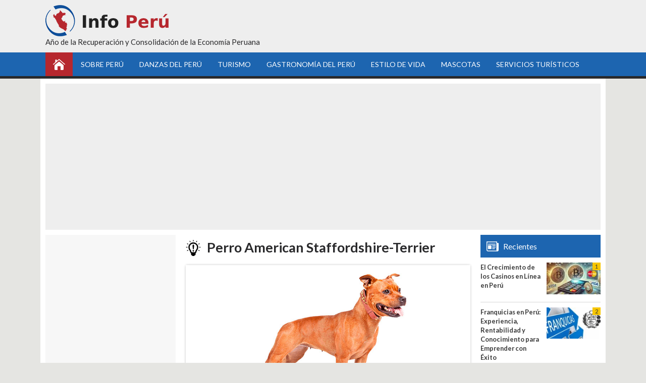

--- FILE ---
content_type: text/html; charset=UTF-8
request_url: https://www.iperu.org/perro-american-staffordshire-terrier
body_size: 13339
content:
<!DOCTYPE html><html lang="es-PE"><head><meta charset="utf-8"><meta name="viewport" content="width=device-width, initial-scale=1.0"><title>Perro American Staffordshire-Terrier - Turismo &amp; Viajes ▷ Info Perú</title><link data-optimized="1" rel="stylesheet" href="https://www.iperu.org/wp-content/litespeed/css/bfe92c699384e523c24cf41384e50fd4.css?ver=50fd4" type="text/css" media="screen" /><link rel="alternate" type="application/rss+xml" title="Info Perú RSS Feed" href="https://www.iperu.org/feed" /><meta name="description" content="Perro American Staffordshire-Terrier El American Staffordshire-Terrier (amstaff) es un perro que tiene fama de violento y agresivo, pero lejos de esta"/><meta name="robots" content="follow, index, max-snippet:-1, max-video-preview:-1, max-image-preview:large"/><link rel="canonical" href="https://www.iperu.org/perro-american-staffordshire-terrier" /><meta property="og:locale" content="es_ES" /><meta property="og:type" content="article" /><meta property="og:title" content="Perro American Staffordshire-Terrier - Turismo &amp; Viajes ▷ Info Perú" /><meta property="og:description" content="Perro American Staffordshire-Terrier El American Staffordshire-Terrier (amstaff) es un perro que tiene fama de violento y agresivo, pero lejos de esta" /><meta property="og:url" content="https://www.iperu.org/perro-american-staffordshire-terrier" /><meta property="og:site_name" content="Info Perú" /><meta property="article:section" content="Razas de perros" /><meta property="og:image" content="https://www.iperu.org/wp-content/uploads/2015/12/perro-american-staffordshire-terrier.jpg" /><meta property="og:image:secure_url" content="https://www.iperu.org/wp-content/uploads/2015/12/perro-american-staffordshire-terrier.jpg" /><meta property="og:image:width" content="770" /><meta property="og:image:height" content="390" /><meta property="og:image:alt" content="Perro American Staffordshire-Terrier" /><meta property="og:image:type" content="image/jpeg" /><meta property="article:published_time" content="2015-12-15T02:57:29-05:00" /><meta name="twitter:card" content="summary_large_image" /><meta name="twitter:title" content="Perro American Staffordshire-Terrier - Turismo &amp; Viajes ▷ Info Perú" /><meta name="twitter:description" content="Perro American Staffordshire-Terrier El American Staffordshire-Terrier (amstaff) es un perro que tiene fama de violento y agresivo, pero lejos de esta" /><meta name="twitter:image" content="https://www.iperu.org/wp-content/uploads/2015/12/perro-american-staffordshire-terrier.jpg" /><meta name="twitter:label1" content="Escrito por" /><meta name="twitter:data1" content="Portal iPerú" /><meta name="twitter:label2" content="Tiempo de lectura" /><meta name="twitter:data2" content="1 minuto" /> <script type="application/ld+json" class="rank-math-schema">{"@context":"https://schema.org","@graph":[{"@type":["TouristInformationCenter","Organization"],"@id":"https://www.iperu.org/#organization","name":"Info Per\u00fa","url":"https://www.iperu.org","logo":{"@type":"ImageObject","@id":"https://www.iperu.org/#logo","url":"https://www.iperu.org/wp-content/uploads/2024/08/informacion-peru.jpg","contentUrl":"https://www.iperu.org/wp-content/uploads/2024/08/informacion-peru.jpg","caption":"Info Per\u00fa","inLanguage":"es","width":"1200","height":"628"},"openingHours":["Monday,Tuesday,Wednesday,Thursday,Friday,Saturday,Sunday 09:00-17:00"],"image":{"@id":"https://www.iperu.org/#logo"}},{"@type":"WebSite","@id":"https://www.iperu.org/#website","url":"https://www.iperu.org","name":"Info Per\u00fa","publisher":{"@id":"https://www.iperu.org/#organization"},"inLanguage":"es"},{"@type":"ImageObject","@id":"https://www.iperu.org/wp-content/uploads/2015/12/perro-american-staffordshire-terrier.jpg","url":"https://www.iperu.org/wp-content/uploads/2015/12/perro-american-staffordshire-terrier.jpg","width":"770","height":"390","inLanguage":"es"},{"@type":"WebPage","@id":"https://www.iperu.org/perro-american-staffordshire-terrier#webpage","url":"https://www.iperu.org/perro-american-staffordshire-terrier","name":"Perro American Staffordshire-Terrier - Turismo &amp; Viajes \u25b7 Info Per\u00fa","datePublished":"2015-12-15T02:57:29-05:00","dateModified":"2015-12-15T02:57:29-05:00","isPartOf":{"@id":"https://www.iperu.org/#website"},"primaryImageOfPage":{"@id":"https://www.iperu.org/wp-content/uploads/2015/12/perro-american-staffordshire-terrier.jpg"},"inLanguage":"es"},{"@type":"Person","@id":"https://www.iperu.org/author/vjcg49123webportal","name":"Portal iPer\u00fa","url":"https://www.iperu.org/author/vjcg49123webportal","image":{"@type":"ImageObject","@id":"https://secure.gravatar.com/avatar/829e63350297b9768cfc49e4287ee9d2c44871dda539fe2dbeb8309d1b13ea56?s=96&amp;d=mm&amp;r=g","url":"https://secure.gravatar.com/avatar/829e63350297b9768cfc49e4287ee9d2c44871dda539fe2dbeb8309d1b13ea56?s=96&amp;d=mm&amp;r=g","caption":"Portal iPer\u00fa","inLanguage":"es"},"worksFor":{"@id":"https://www.iperu.org/#organization"}},{"@type":"BlogPosting","headline":"Perro American Staffordshire-Terrier - Turismo &amp; Viajes \u25b7 Info Per\u00fa","datePublished":"2015-12-15T02:57:29-05:00","dateModified":"2015-12-15T02:57:29-05:00","author":{"@id":"https://www.iperu.org/author/vjcg49123webportal","name":"Portal iPer\u00fa"},"publisher":{"@id":"https://www.iperu.org/#organization"},"description":"Perro American Staffordshire-Terrier El American Staffordshire-Terrier (amstaff) es un perro que tiene fama de violento y agresivo, pero lejos de esta","name":"Perro American Staffordshire-Terrier - Turismo &amp; Viajes \u25b7 Info Per\u00fa","@id":"https://www.iperu.org/perro-american-staffordshire-terrier#richSnippet","isPartOf":{"@id":"https://www.iperu.org/perro-american-staffordshire-terrier#webpage"},"image":{"@id":"https://www.iperu.org/wp-content/uploads/2015/12/perro-american-staffordshire-terrier.jpg"},"inLanguage":"es","mainEntityOfPage":{"@id":"https://www.iperu.org/perro-american-staffordshire-terrier#webpage"}}]}</script> <link rel="amphtml" href="https://www.iperu.org/perro-american-staffordshire-terrier/amp" /><meta name="generator" content="AMP for WP 1.1.10"/><link rel='dns-prefetch' href='//fonts.googleapis.com' /><link rel='dns-prefetch' href='//pagead2.googlesyndication.com' /><link rel='dns-prefetch' href='//connect.facebook.net' /><link rel='dns-prefetch' href='//facebook.com' /><link rel='dns-prefetch' href='//fonts.gstatic.com' /><link rel='dns-prefetch' href='//googleads.g.doubleclick.net' /><link rel='dns-prefetch' href='//google-analytics.com' /><link rel="alternate" title="oEmbed (JSON)" type="application/json+oembed" href="https://www.iperu.org/wp-json/oembed/1.0/embed?url=https%3A%2F%2Fwww.iperu.org%2Fperro-american-staffordshire-terrier" /><link rel="alternate" title="oEmbed (XML)" type="text/xml+oembed" href="https://www.iperu.org/wp-json/oembed/1.0/embed?url=https%3A%2F%2Fwww.iperu.org%2Fperro-american-staffordshire-terrier&#038;format=xml" /><style>.lazyload,.lazyloading{max-width:100%}</style><style id='wp-img-auto-sizes-contain-inline-css' type='text/css'>img:is([sizes=auto i],[sizes^="auto," i]){contain-intrinsic-size:3000px 1500px}</style><link data-optimized="1" rel='stylesheet' id='wp-block-library-css' href='https://www.iperu.org/wp-content/litespeed/css/181db44918473f115b4ec6bfa510785b.css?ver=0785b' type='text/css' media='all' /><style id='global-styles-inline-css' type='text/css'>:root{--wp--preset--aspect-ratio--square:1;--wp--preset--aspect-ratio--4-3:4/3;--wp--preset--aspect-ratio--3-4:3/4;--wp--preset--aspect-ratio--3-2:3/2;--wp--preset--aspect-ratio--2-3:2/3;--wp--preset--aspect-ratio--16-9:16/9;--wp--preset--aspect-ratio--9-16:9/16;--wp--preset--color--black:#000000;--wp--preset--color--cyan-bluish-gray:#abb8c3;--wp--preset--color--white:#ffffff;--wp--preset--color--pale-pink:#f78da7;--wp--preset--color--vivid-red:#cf2e2e;--wp--preset--color--luminous-vivid-orange:#ff6900;--wp--preset--color--luminous-vivid-amber:#fcb900;--wp--preset--color--light-green-cyan:#7bdcb5;--wp--preset--color--vivid-green-cyan:#00d084;--wp--preset--color--pale-cyan-blue:#8ed1fc;--wp--preset--color--vivid-cyan-blue:#0693e3;--wp--preset--color--vivid-purple:#9b51e0;--wp--preset--gradient--vivid-cyan-blue-to-vivid-purple:linear-gradient(135deg,rgb(6,147,227) 0%,rgb(155,81,224) 100%);--wp--preset--gradient--light-green-cyan-to-vivid-green-cyan:linear-gradient(135deg,rgb(122,220,180) 0%,rgb(0,208,130) 100%);--wp--preset--gradient--luminous-vivid-amber-to-luminous-vivid-orange:linear-gradient(135deg,rgb(252,185,0) 0%,rgb(255,105,0) 100%);--wp--preset--gradient--luminous-vivid-orange-to-vivid-red:linear-gradient(135deg,rgb(255,105,0) 0%,rgb(207,46,46) 100%);--wp--preset--gradient--very-light-gray-to-cyan-bluish-gray:linear-gradient(135deg,rgb(238,238,238) 0%,rgb(169,184,195) 100%);--wp--preset--gradient--cool-to-warm-spectrum:linear-gradient(135deg,rgb(74,234,220) 0%,rgb(151,120,209) 20%,rgb(207,42,186) 40%,rgb(238,44,130) 60%,rgb(251,105,98) 80%,rgb(254,248,76) 100%);--wp--preset--gradient--blush-light-purple:linear-gradient(135deg,rgb(255,206,236) 0%,rgb(152,150,240) 100%);--wp--preset--gradient--blush-bordeaux:linear-gradient(135deg,rgb(254,205,165) 0%,rgb(254,45,45) 50%,rgb(107,0,62) 100%);--wp--preset--gradient--luminous-dusk:linear-gradient(135deg,rgb(255,203,112) 0%,rgb(199,81,192) 50%,rgb(65,88,208) 100%);--wp--preset--gradient--pale-ocean:linear-gradient(135deg,rgb(255,245,203) 0%,rgb(182,227,212) 50%,rgb(51,167,181) 100%);--wp--preset--gradient--electric-grass:linear-gradient(135deg,rgb(202,248,128) 0%,rgb(113,206,126) 100%);--wp--preset--gradient--midnight:linear-gradient(135deg,rgb(2,3,129) 0%,rgb(40,116,252) 100%);--wp--preset--font-size--small:13px;--wp--preset--font-size--medium:20px;--wp--preset--font-size--large:36px;--wp--preset--font-size--x-large:42px;--wp--preset--spacing--20:0.44rem;--wp--preset--spacing--30:0.67rem;--wp--preset--spacing--40:1rem;--wp--preset--spacing--50:1.5rem;--wp--preset--spacing--60:2.25rem;--wp--preset--spacing--70:3.38rem;--wp--preset--spacing--80:5.06rem;--wp--preset--shadow--natural:6px 6px 9px rgba(0, 0, 0, 0.2);--wp--preset--shadow--deep:12px 12px 50px rgba(0, 0, 0, 0.4);--wp--preset--shadow--sharp:6px 6px 0px rgba(0, 0, 0, 0.2);--wp--preset--shadow--outlined:6px 6px 0px -3px rgb(255, 255, 255), 6px 6px rgb(0, 0, 0);--wp--preset--shadow--crisp:6px 6px 0px rgb(0, 0, 0)}:where(.is-layout-flex){gap:.5em}:where(.is-layout-grid){gap:.5em}body .is-layout-flex{display:flex}.is-layout-flex{flex-wrap:wrap;align-items:center}.is-layout-flex>:is(*,div){margin:0}body .is-layout-grid{display:grid}.is-layout-grid>:is(*,div){margin:0}:where(.wp-block-columns.is-layout-flex){gap:2em}:where(.wp-block-columns.is-layout-grid){gap:2em}:where(.wp-block-post-template.is-layout-flex){gap:1.25em}:where(.wp-block-post-template.is-layout-grid){gap:1.25em}.has-black-color{color:var(--wp--preset--color--black)!important}.has-cyan-bluish-gray-color{color:var(--wp--preset--color--cyan-bluish-gray)!important}.has-white-color{color:var(--wp--preset--color--white)!important}.has-pale-pink-color{color:var(--wp--preset--color--pale-pink)!important}.has-vivid-red-color{color:var(--wp--preset--color--vivid-red)!important}.has-luminous-vivid-orange-color{color:var(--wp--preset--color--luminous-vivid-orange)!important}.has-luminous-vivid-amber-color{color:var(--wp--preset--color--luminous-vivid-amber)!important}.has-light-green-cyan-color{color:var(--wp--preset--color--light-green-cyan)!important}.has-vivid-green-cyan-color{color:var(--wp--preset--color--vivid-green-cyan)!important}.has-pale-cyan-blue-color{color:var(--wp--preset--color--pale-cyan-blue)!important}.has-vivid-cyan-blue-color{color:var(--wp--preset--color--vivid-cyan-blue)!important}.has-vivid-purple-color{color:var(--wp--preset--color--vivid-purple)!important}.has-black-background-color{background-color:var(--wp--preset--color--black)!important}.has-cyan-bluish-gray-background-color{background-color:var(--wp--preset--color--cyan-bluish-gray)!important}.has-white-background-color{background-color:var(--wp--preset--color--white)!important}.has-pale-pink-background-color{background-color:var(--wp--preset--color--pale-pink)!important}.has-vivid-red-background-color{background-color:var(--wp--preset--color--vivid-red)!important}.has-luminous-vivid-orange-background-color{background-color:var(--wp--preset--color--luminous-vivid-orange)!important}.has-luminous-vivid-amber-background-color{background-color:var(--wp--preset--color--luminous-vivid-amber)!important}.has-light-green-cyan-background-color{background-color:var(--wp--preset--color--light-green-cyan)!important}.has-vivid-green-cyan-background-color{background-color:var(--wp--preset--color--vivid-green-cyan)!important}.has-pale-cyan-blue-background-color{background-color:var(--wp--preset--color--pale-cyan-blue)!important}.has-vivid-cyan-blue-background-color{background-color:var(--wp--preset--color--vivid-cyan-blue)!important}.has-vivid-purple-background-color{background-color:var(--wp--preset--color--vivid-purple)!important}.has-black-border-color{border-color:var(--wp--preset--color--black)!important}.has-cyan-bluish-gray-border-color{border-color:var(--wp--preset--color--cyan-bluish-gray)!important}.has-white-border-color{border-color:var(--wp--preset--color--white)!important}.has-pale-pink-border-color{border-color:var(--wp--preset--color--pale-pink)!important}.has-vivid-red-border-color{border-color:var(--wp--preset--color--vivid-red)!important}.has-luminous-vivid-orange-border-color{border-color:var(--wp--preset--color--luminous-vivid-orange)!important}.has-luminous-vivid-amber-border-color{border-color:var(--wp--preset--color--luminous-vivid-amber)!important}.has-light-green-cyan-border-color{border-color:var(--wp--preset--color--light-green-cyan)!important}.has-vivid-green-cyan-border-color{border-color:var(--wp--preset--color--vivid-green-cyan)!important}.has-pale-cyan-blue-border-color{border-color:var(--wp--preset--color--pale-cyan-blue)!important}.has-vivid-cyan-blue-border-color{border-color:var(--wp--preset--color--vivid-cyan-blue)!important}.has-vivid-purple-border-color{border-color:var(--wp--preset--color--vivid-purple)!important}.has-vivid-cyan-blue-to-vivid-purple-gradient-background{background:var(--wp--preset--gradient--vivid-cyan-blue-to-vivid-purple)!important}.has-light-green-cyan-to-vivid-green-cyan-gradient-background{background:var(--wp--preset--gradient--light-green-cyan-to-vivid-green-cyan)!important}.has-luminous-vivid-amber-to-luminous-vivid-orange-gradient-background{background:var(--wp--preset--gradient--luminous-vivid-amber-to-luminous-vivid-orange)!important}.has-luminous-vivid-orange-to-vivid-red-gradient-background{background:var(--wp--preset--gradient--luminous-vivid-orange-to-vivid-red)!important}.has-very-light-gray-to-cyan-bluish-gray-gradient-background{background:var(--wp--preset--gradient--very-light-gray-to-cyan-bluish-gray)!important}.has-cool-to-warm-spectrum-gradient-background{background:var(--wp--preset--gradient--cool-to-warm-spectrum)!important}.has-blush-light-purple-gradient-background{background:var(--wp--preset--gradient--blush-light-purple)!important}.has-blush-bordeaux-gradient-background{background:var(--wp--preset--gradient--blush-bordeaux)!important}.has-luminous-dusk-gradient-background{background:var(--wp--preset--gradient--luminous-dusk)!important}.has-pale-ocean-gradient-background{background:var(--wp--preset--gradient--pale-ocean)!important}.has-electric-grass-gradient-background{background:var(--wp--preset--gradient--electric-grass)!important}.has-midnight-gradient-background{background:var(--wp--preset--gradient--midnight)!important}.has-small-font-size{font-size:var(--wp--preset--font-size--small)!important}.has-medium-font-size{font-size:var(--wp--preset--font-size--medium)!important}.has-large-font-size{font-size:var(--wp--preset--font-size--large)!important}.has-x-large-font-size{font-size:var(--wp--preset--font-size--x-large)!important}</style><style id='classic-theme-styles-inline-css' type='text/css'>/*! This file is auto-generated */
.wp-block-button__link{color:#fff;background-color:#32373c;border-radius:9999px;box-shadow:none;text-decoration:none;padding:calc(.667em + 2px) calc(1.333em + 2px);font-size:1.125em}.wp-block-file__button{background:#32373c;color:#fff;text-decoration:none}</style><link data-optimized="1" rel='stylesheet' id='widgetopts-styles-css' href='https://www.iperu.org/wp-content/litespeed/css/b25417f029ac624ece1cf30e460043ae.css?ver=043ae' type='text/css' media='all' /><link data-optimized="1" rel='stylesheet' id='ez-toc-css' href='https://www.iperu.org/wp-content/litespeed/css/16a4b7e577b037b8754fe7ea51fa5b7a.css?ver=a5b7a' type='text/css' media='all' /><style id='ez-toc-inline-css' type='text/css'>div#ez-toc-container .ez-toc-title{font-size:120%}div#ez-toc-container .ez-toc-title{font-weight:500}div#ez-toc-container ul li,div#ez-toc-container ul li a{font-size:95%}div#ez-toc-container ul li,div#ez-toc-container ul li a{font-weight:500}div#ez-toc-container nav ul ul li{font-size:90%}.ez-toc-box-title{font-weight:700;margin-bottom:10px;text-align:center;text-transform:uppercase;letter-spacing:1px;color:#666;padding-bottom:5px;position:absolute;top:-4%;left:5%;background-color:inherit;transition:top 0.3s ease}.ez-toc-box-title.toc-closed{top:-25%}.ez-toc-container-direction{direction:ltr}.ez-toc-counter ul{direction:ltr;counter-reset:item}.ez-toc-counter nav ul li a::before{content:counter(item,square) '  ';margin-right:.2em;counter-increment:item;flex-grow:0;flex-shrink:0;float:left}.ez-toc-widget-direction{direction:ltr}.ez-toc-widget-container ul{direction:ltr;counter-reset:item}.ez-toc-widget-container nav ul li a::before{content:counter(item,square) '  ';margin-right:.2em;counter-increment:item;flex-grow:0;flex-shrink:0;float:left}</style><link data-optimized="1" rel='stylesheet' id='slb_core-css' href='https://www.iperu.org/wp-content/litespeed/css/c20cf20b0e92ab94c0441b343951abff.css?ver=1abff' type='text/css' media='all' /><link data-optimized="1" rel='stylesheet' id='mm-compiled-options-mobmenu-css' href='https://www.iperu.org/wp-content/litespeed/css/e6d9c8784bcb80b30f6e1c61239c8c3a.css?ver=c8c3a' type='text/css' media='all' /><link data-optimized="1" rel='stylesheet' id='cssmobmenu-icons-css' href='https://www.iperu.org/wp-content/litespeed/css/472f57c8ea1e600778b15e442fce3b32.css?ver=e3b32' type='text/css' media='all' /><link data-optimized="1" rel='stylesheet' id='cssmobmenu-css' href='https://www.iperu.org/wp-content/litespeed/css/422e01e63bbf6e44bdbbc35f2d823b6b.css?ver=23b6b' type='text/css' media='all' /> <script type="text/javascript" src="https://www.iperu.org/wp-includes/js/jquery/jquery.min.js" id="jquery-core-js"></script> <script data-optimized="1" type="text/javascript" src="https://www.iperu.org/wp-content/litespeed/js/f9b163f9faacd4d17102eafaf41f0664.js?ver=f0664" id="jquery-migrate-js" defer data-deferred="1"></script> <script data-optimized="1" type="text/javascript" src="https://www.iperu.org/wp-content/litespeed/js/d26a920959ba1cff907ba044e8a29626.js?ver=29626" id="mobmenujs-js" defer data-deferred="1"></script> <link rel="https://api.w.org/" href="https://www.iperu.org/wp-json/" /><link rel="alternate" title="JSON" type="application/json" href="https://www.iperu.org/wp-json/wp/v2/posts/2196" /> <script src="[data-uri]" defer></script> <style>.no-js img.lazyload{display:none}figure.wp-block-image img.lazyloading{min-width:150px}.lazyload,.lazyloading{--smush-placeholder-width:100px;--smush-placeholder-aspect-ratio:1/1;width:var(--smush-image-width,var(--smush-placeholder-width))!important;aspect-ratio:var(--smush-image-aspect-ratio,var(--smush-placeholder-aspect-ratio))!important}.lazyload,.lazyloading{opacity:0}.lazyloaded{opacity:1;transition:opacity 400ms;transition-delay:0ms}</style><link rel="icon" href="https://www.iperu.org/wp-content/uploads/2023/08/cropped-Portal-iperu-32x32.png" sizes="32x32" /><link rel="icon" href="https://www.iperu.org/wp-content/uploads/2023/08/cropped-Portal-iperu-192x192.png" sizes="192x192" /><link rel="apple-touch-icon" href="https://www.iperu.org/wp-content/uploads/2023/08/cropped-Portal-iperu-180x180.png" /><meta name="msapplication-TileImage" content="https://www.iperu.org/wp-content/uploads/2023/08/cropped-Portal-iperu-270x270.png" /><meta property="fb:app_id" content="180196675677476"/><meta property="fb:admins" content="100000369003397"/> <script src="https://fundingchoicesmessages.google.com/i/pub-9947831568153363?ers=1" nonce="hqCC84tMJePJV8qoDa9pYw" defer data-deferred="1"></script><script nonce="hqCC84tMJePJV8qoDa9pYw" src="[data-uri]" defer></script>  <script src="https://www.googletagmanager.com/gtag/js?id=G-3CRCP8KB8S" defer data-deferred="1"></script> <script src="[data-uri]" defer></script> <script data-ad-client="ca-pub-9947831568153363" async src="https://pagead2.googlesyndication.com/pagead/js/adsbygoogle.js"></script> </head><body><div id="fb-root"></div> <script async defer crossorigin="anonymous" src="https://connect.facebook.net/es_LA/sdk.js#xfbml=1&version=v14.0&appId=180196675677476&autoLogAppEvents=1" nonce="MceX6sQ1"></script> <header><div class="container"><div class="logo"><a href="https://www.iperu.org"><img title="Información Perú" data-src="https://www.iperu.org/wp-content/uploads/2024/08/info-peru.png" alt="Información Perú" width="244" height="62" src="[data-uri]" class="lazyload" style="--smush-placeholder-width: 244px; --smush-placeholder-aspect-ratio: 244/62;" /></a></div><div id="topRight"><p>Año de la Recuperación y Consolidación de la Economía Peruana</p></div></div></header><nav id="menu"><div class="container clear"><ul id="menu-menu-principal" class="menu"><li id="menu-item-63"><a href="https://www.iperu.org">Inicio</a></li><li id="menu-item-9991"><a href="https://www.iperu.org/informacion-sobre-peru">Sobre Perú</a><ul class="sub-menu"><li id="menu-item-32"><a href="https://www.iperu.org/peru/informacion-de-amazonas-peru">Amazonas</a></li><li id="menu-item-33"><a href="https://www.iperu.org/peru/informacion-de-ancash-peru">Áncash</a></li><li id="menu-item-34"><a href="https://www.iperu.org/peru/informacion-de-apurimac-peru">Apurímac</a></li><li id="menu-item-35"><a href="https://www.iperu.org/peru/informacion-de-arequipa-peru">Arequipa</a></li><li id="menu-item-36"><a href="https://www.iperu.org/peru/informacion-de-ayacucho-peru">Ayacucho</a></li><li id="menu-item-37"><a href="https://www.iperu.org/peru/informacion-de-cajamarca-peru">Cajamarca</a></li><li id="menu-item-38"><a href="https://www.iperu.org/peru/informacion-de-cusco-peru">Cusco</a></li><li id="menu-item-39"><a href="https://www.iperu.org/peru/informacion-de-huancavelica-peru">Huancavelica</a></li><li id="menu-item-40"><a href="https://www.iperu.org/peru/informacion-de-huanuco-peru">Huánuco</a></li><li id="menu-item-41"><a href="https://www.iperu.org/peru/informacion-de-ica-peru">Ica</a></li><li id="menu-item-42"><a href="https://www.iperu.org/peru/informacion-de-junin-peru">Junín</a></li><li id="menu-item-43"><a href="https://www.iperu.org/peru/informacion-de-la-libertad-peru">La Libertad</a></li><li id="menu-item-44"><a href="https://www.iperu.org/peru/informacion-de-lambayeque-peru">Lambayeque</a></li><li id="menu-item-45"><a href="https://www.iperu.org/peru/informacion-de-lima-peru">Lima</a></li><li id="menu-item-46"><a href="https://www.iperu.org/peru/informacion-de-loreto-peru">Loreto</a></li><li id="menu-item-47"><a href="https://www.iperu.org/peru/informacion-de-madre-de-dios-peru">Madre de Dios</a></li><li id="menu-item-48"><a href="https://www.iperu.org/peru/informacion-de-moquegua-peru">Moquegua</a></li><li id="menu-item-49"><a href="https://www.iperu.org/peru/informacion-de-pasco-peru">Pasco</a></li><li id="menu-item-50"><a href="https://www.iperu.org/peru/informacion-de-piura-peru">Piura</a></li><li id="menu-item-51"><a href="https://www.iperu.org/peru/informacion-de-puno-peru">Puno</a></li><li id="menu-item-52"><a href="https://www.iperu.org/peru/informacion-de-san-martin-peru">San Martín</a></li><li id="menu-item-53"><a href="https://www.iperu.org/peru/informacion-de-tacna-peru">Tacna</a></li><li id="menu-item-54"><a href="https://www.iperu.org/peru/informacion-de-tumbes-peru">Tumbes</a></li><li id="menu-item-55"><a href="https://www.iperu.org/peru/informacion-de-ucayali-peru">Ucayali</a></li></ul></li><li id="menu-item-497"><a href="https://www.iperu.org/danzas-del-peru">Danzas del Perú</a><ul class="sub-menu"><li id="menu-item-499"><a href="https://www.iperu.org/danzas-del-peru/danzas-de-la-costa">Danzas de la Costa</a></li><li id="menu-item-498"><a href="https://www.iperu.org/danzas-del-peru/danzas-de-la-sierra">Danzas de la Sierra</a></li><li id="menu-item-500"><a href="https://www.iperu.org/danzas-del-peru/danzas-de-la-selva">Danzas de la Selva</a></li></ul></li><li id="menu-item-15533"><a href="https://www.iperu.org/turismo">Turismo</a></li><li id="menu-item-17915"><a href="https://www.iperu.org/gastronomia-del-peru">Gastronomía del Perú</a><ul class="sub-menu"><li id="menu-item-17916"><a href="https://www.iperu.org/gastronomia-del-peru/bebidas-del-peru">Bebidas</a></li><li id="menu-item-17917"><a href="https://www.iperu.org/gastronomia-del-peru/platos-de-fondo-del-peru">Platos de Fondo</a></li><li id="menu-item-17918"><a href="https://www.iperu.org/gastronomia-del-peru/postres-del-peru">Postres</a></li><li id="menu-item-17919"><a href="https://www.iperu.org/gastronomia-del-peru/sopas-del-peru">Sopas</a></li></ul></li><li id="menu-item-1829"><a href="https://www.iperu.org/estilo-de-vida">Estilo de Vida</a><ul class="sub-menu"><li id="menu-item-3678"><a href="https://www.iperu.org/estilo-de-vida/alimentos">Alimentos</a></li><li id="menu-item-3679"><a href="https://www.iperu.org/estilo-de-vida/cuidados-de-belleza">Cuidados de Belleza</a></li><li id="menu-item-3681"><a href="https://www.iperu.org/estilo-de-vida/plantas-medicinales">Plantas Medicinales</a></li><li id="menu-item-3680"><a href="https://www.iperu.org/estilo-de-vida/alimentacion-macrobiotica">Alimentación Macrobiótica</a></li><li id="menu-item-3682"><a href="https://www.iperu.org/estilo-de-vida/ser-vegano">Ser Vegano</a></li><li id="menu-item-3683"><a href="https://www.iperu.org/estilo-de-vida/ser-vegetariano">Ser Vegetariano</a></li></ul></li><li id="menu-item-1830"><a href="https://www.iperu.org/mascotas">Mascotas</a><ul class="sub-menu"><li id="menu-item-3688"><a href="https://www.iperu.org/mascotas/consejos-para-mascotas">Consejos para Mascotas</a></li><li id="menu-item-3689"><a href="https://www.iperu.org/mascotas/enfermedades-de-gatos">Enfermedades de gatos</a></li><li id="menu-item-3690"><a href="https://www.iperu.org/mascotas/enfermedades-de-perros">Enfermedades de perros</a></li><li id="menu-item-3684"><a href="https://www.iperu.org/mascotas/mascotas-exoticas">Mascotas exóticas</a></li><li id="menu-item-3685"><a href="https://www.iperu.org/mascotas/nombres-para-mascotas">Nombres para mascotas</a></li><li id="menu-item-3686"><a href="https://www.iperu.org/mascotas/razas-de-gatos">Razas de gatos</a></li><li id="menu-item-3687"><a href="https://www.iperu.org/mascotas/razas-de-perros">Razas de perros</a></li></ul></li><li id="menu-item-21653"><a href="https://www.iperu.org/buscar">Servicios Turísticos</a></li></ul></div></nav><main class="container clear"><div class="cadsense"> <script async src="https://pagead2.googlesyndication.com/pagead/js/adsbygoogle.js?client=ca-pub-9947831568153363"
     crossorigin="anonymous"></script> 
<ins class="adsbygoogle"
style="display:block"
data-ad-client="ca-pub-9947831568153363"
data-ad-slot="6457647566"
data-ad-format="auto"></ins> <script>(adsbygoogle = window.adsbygoogle || []).push({});</script> </div><div id="conLeft"><section class="content"><article><h1>Perro American Staffordshire-Terrier</h1><p><img fetchpriority="high" decoding="async" class="aligncenter wp-image-2092 size-full" title="Perro American Staffordshire-Terrier" src="https://www.iperu.org/wp-content/uploads/2015/12/perro-american-staffordshire-terrier.jpg" alt="perro-american-staffordshire-terrier" width="770" height="390" srcset="https://www.iperu.org/wp-content/uploads/2015/12/perro-american-staffordshire-terrier.jpg 770w, https://www.iperu.org/wp-content/uploads/2015/12/perro-american-staffordshire-terrier-768x389.jpg 768w, https://www.iperu.org/wp-content/uploads/2015/12/perro-american-staffordshire-terrier-230x116.jpg 230w" sizes="(max-width: 770px) 100vw, 770px" /></p><ul><li><strong>Altura a la cruz:</strong> de 45 a 48 cm</li><li><strong>Peso:</strong> unos 20 kg</li><li><strong>Capa:</strong> todos los colores, unicolor, pluricolor o mezclada</li></ul><p>El <strong>American Staffordshire-Terrier</strong> (<strong>amstaff</strong>) es un perro que tiene fama de violento y agresivo, pero lejos de esta creencia, los dueños de <strong>amstaffs</strong> afirman que es un animal de lo más tranquilo. Ahora bien, si se le estimula la agresividad con métodos contundentes puede convertirse en un animal incontrolable. Sus extraordinarias mandíbulas pueden producir tremendas heridas a cualquier otro animal incluso más grande que él.</p><div id="ez-toc-container" class="ez-toc-v2_0_80 counter-hierarchy ez-toc-counter ez-toc-grey ez-toc-container-direction"><p class="ez-toc-title" style="cursor:inherit">Resumen</p>
<label for="ez-toc-cssicon-toggle-item-698099f20faa9" class="ez-toc-cssicon-toggle-label"><span class="ez-toc-cssicon"><span class="eztoc-hide" style="display:none;">Toggle</span><span class="ez-toc-icon-toggle-span"><svg style="fill: #999;color:#999" xmlns="http://www.w3.org/2000/svg" class="list-377408" width="20px" height="20px" viewBox="0 0 24 24" fill="none"><path d="M6 6H4v2h2V6zm14 0H8v2h12V6zM4 11h2v2H4v-2zm16 0H8v2h12v-2zM4 16h2v2H4v-2zm16 0H8v2h12v-2z" fill="currentColor"></path></svg><svg style="fill: #999;color:#999" class="arrow-unsorted-368013" xmlns="http://www.w3.org/2000/svg" width="10px" height="10px" viewBox="0 0 24 24" version="1.2" baseProfile="tiny"><path d="M18.2 9.3l-6.2-6.3-6.2 6.3c-.2.2-.3.4-.3.7s.1.5.3.7c.2.2.4.3.7.3h11c.3 0 .5-.1.7-.3.2-.2.3-.5.3-.7s-.1-.5-.3-.7zM5.8 14.7l6.2 6.3 6.2-6.3c.2-.2.3-.5.3-.7s-.1-.5-.3-.7c-.2-.2-.4-.3-.7-.3h-11c-.3 0-.5.1-.7.3-.2.2-.3.5-.3.7s.1.5.3.7z"/></svg></span></span></label><input type="checkbox"  id="ez-toc-cssicon-toggle-item-698099f20faa9"  aria-label="Alternar" /><nav><ul class='ez-toc-list ez-toc-list-level-1 ' ><li class='ez-toc-page-1 ez-toc-heading-level-2'><a class="ez-toc-link ez-toc-heading-1" href="#origen" >Origen</a></li><li class='ez-toc-page-1 ez-toc-heading-level-2'><a class="ez-toc-link ez-toc-heading-2" href="#comportamiento" >Comportamiento</a></li><li class='ez-toc-page-1 ez-toc-heading-level-2'><a class="ez-toc-link ez-toc-heading-3" href="#aspecto" >Aspecto</a></li><li class='ez-toc-page-1 ez-toc-heading-level-2'><a class="ez-toc-link ez-toc-heading-4" href="#cuidados-especificos" >Cuidados específicos</a></li><li class='ez-toc-page-1 ez-toc-heading-level-2'><a class="ez-toc-link ez-toc-heading-5" href="#salud" >Salud</a></li></ul></nav></div><h2><span class="ez-toc-section" id="origen"></span>Origen<span class="ez-toc-section-end"></span></h2><p>El origen del <strong>American Staffordshire-Terrier</strong> es bastante complejo. Desciende de las razas Old English Bulldog y Old English Terrier. El perro resultante de este cruce llegó a Estados Unidos en el siglo XIX y ya en 1898 se presentaron los primeros representantes de esta nueva raza. En sus comienzos, este perro fue utilizado en peleas de perros y de toros, actividades que se consideran ilegales en gran parte del mundo. Actualmente, el <strong>American Staffordshire-Terrier</strong> ha dejado de ser un perro agresivo para ser un agradable perro de compañía.</p><h2><span class="ez-toc-section" id="comportamiento"></span>Comportamiento<span class="ez-toc-section-end"></span></h2><p>El <strong>American Staffordshire-Terrier</strong> es valiente, fuerte, resistente, musculoso, testarudo y tenaz. Debido a estas cualidades ha sido usado como perro de pelea, pero si no se le educa con ese fin, es amigable con los humanos. Siempre está atento a lo que pasa a su alrededor y es un perro protector con su familia y casa.</p><h2><span class="ez-toc-section" id="aspecto"></span>Aspecto<span class="ez-toc-section-end"></span></h2><p>El <strong>American Staffordshire-Terrier</strong> es un perro musculoso, ágil y elegante. Su pelo es corto, apretado, duro al tacto, lustroso y puede ser de cualquier color. Tiene una cola corta y generalmente se le recortan las orejas cortas, en semi-rosa o erguidas.</p><h2><span class="ez-toc-section" id="cuidados-especificos"></span>Cuidados específicos<span class="ez-toc-section-end"></span></h2><p>Debido a su carácter y a sus orígenes, el <strong>American Staffordshire-Terrier </strong>es un perro al que hay que domar desde muy pequeño y al que no le ha de dejar pasar nada durante su educación para que no haya problemas futuros. Aprende con rapidez y es fácil que adquiera malos hábitos.</p><p>Es necesario que este perro haga ejercicio regular, puede adaptarse a vivir en un piso si recibe paseos diarios.</p><h2><span class="ez-toc-section" id="salud"></span>Salud<span class="ez-toc-section-end"></span></h2><p>El <strong>American Staffordshire-Terrier</strong> es un perro muy saludable, aunque algunos se pueden ver afectados por una cierta tendencia a desarrollar cataratas, problemas de corazón y displasia de cadera.</p><div class="adsense"> <script async src="https://pagead2.googlesyndication.com/pagead/js/adsbygoogle.js"></script> <ins class="adsbygoogle"
style="display:block"
data-ad-client="ca-pub-9947831568153363"
data-ad-slot="8924360374"
data-ad-format="link"
data-full-width-responsive="true"></ins> <script>(adsbygoogle = window.adsbygoogle || []).push({});</script> </div><h3 class="tComentarios">¿Y tú que opinas?</h3><div class="fb-comments" data-href="https://www.iperu.org/perro-american-staffordshire-terrier" data-width="100%" data-numposts="10" data-order-by="reverse_time" data-colorscheme="light"></div></article></section><aside id="s_left"><div class="adsense"> <script async src="https://pagead2.googlesyndication.com/pagead/js/adsbygoogle.js?client=ca-pub-9947831568153363"
     crossorigin="anonymous"></script> 
<ins class="adsbygoogle"
style="display:block"
data-ad-client="ca-pub-9947831568153363"
data-ad-slot="3364580362"
data-ad-format="auto"
data-full-width-responsive="true"></ins> <script>(adsbygoogle = window.adsbygoogle || []).push({});</script> </div><div class="menuweb"><h2>Mascotas</h2><div class="menu-mascotas-container"><ul id="menu-mascotas" class="menu"><li id="menu-item-1815"><a href="https://www.iperu.org/mascotas/consejos-para-mascotas">Consejos para Mascotas</a><ul class="sub-menu"><li id="menu-item-1816"><a href="https://www.iperu.org/mascotas/consejos-para-mascotas/consejo-aves">Consejos para Aves</a></li><li id="menu-item-1817"><a href="https://www.iperu.org/mascotas/consejos-para-mascotas/consejo-caballos">Consejos para Caballos</a></li><li id="menu-item-1818"><a href="https://www.iperu.org/mascotas/consejos-para-mascotas/consejo-gatos">Consejos para Gatos</a></li><li id="menu-item-1824"><a href="https://www.iperu.org/mascotas/consejos-para-mascotas/consejo-peces">Consejos para Peces</a></li><li id="menu-item-1825"><a href="https://www.iperu.org/mascotas/consejos-para-mascotas/consejo-perros">Consejos para Perros</a></li><li id="menu-item-1826"><a href="https://www.iperu.org/mascotas/consejos-para-mascotas/consejo-reptiles">Consejos para Reptiles</a></li><li id="menu-item-1827"><a href="https://www.iperu.org/mascotas/consejos-para-mascotas/consejo-roedores">Consejos para Roedores</a></li><li id="menu-item-1828"><a href="https://www.iperu.org/mascotas/consejos-para-mascotas/otros-consejos-de-mascotas">Otros consejos de mascotas</a></li></ul></li><li id="menu-item-1819"><a href="https://www.iperu.org/mascotas/enfermedades-de-gatos">Enfermedades de gatos</a></li><li id="menu-item-1820"><a href="https://www.iperu.org/mascotas/enfermedades-de-perros">Enfermedades de perros</a></li><li id="menu-item-1821"><a href="https://www.iperu.org/mascotas/mascotas-exoticas">Mascotas exóticas</a></li><li id="menu-item-3691"><a href="https://www.iperu.org/mascotas/nombres-para-mascotas">Nombres para mascotas</a></li><li id="menu-item-1822"><a href="https://www.iperu.org/mascotas/razas-de-gatos">Razas de gatos</a></li><li id="menu-item-1823"><a href="https://www.iperu.org/mascotas/razas-de-perros">Razas de perros</a><ul class="sub-menu"><li id="menu-item-1920"><a href="https://www.iperu.org/mascotas/razas-de-perros/razas-de-perros-gigantes">Razas de perros gigantes</a></li><li id="menu-item-1921"><a href="https://www.iperu.org/mascotas/razas-de-perros/razas-de-perros-grandes">Razas de perros grandes</a></li><li id="menu-item-1922"><a href="https://www.iperu.org/mascotas/razas-de-perros/razas-de-perros-medianos">Razas de perros medianos</a></li><li id="menu-item-1923"><a href="https://www.iperu.org/mascotas/razas-de-perros/razas-de-perros-pequenos">Razas de perros pequeños</a></li></ul></li></ul></div></div><div class="informaciones"><h2>Tips para tu viaje</h2><div class="conInformacion clear"><div class="conIn"><h3><a href="https://www.iperu.org/explorando-los-cielos-del-peru-descubre-cuantos-aeropuertos-hay-en-el-peru">Explorando los Cielos del Perú: Descubre Cuántos Aeropuertos hay en el Perú</a></h3></div><div class="imgIn">
<span class="numero">1</span>
<a href="https://www.iperu.org/explorando-los-cielos-del-peru-descubre-cuantos-aeropuertos-hay-en-el-peru"><img width="120" height="70" data-src="https://www.iperu.org/wp-content/uploads/2024/01/Aeropuertos-del-Peru-120x70.webp" class="attachment-thumbnail size-thumbnail wp-post-image lazyload" alt="Explorando los Cielos del Perú: Descubre Cuántos Aeropuertos hay en el Perú" title="Explorando los Cielos del Perú: Descubre Cuántos Aeropuertos hay en el Perú" decoding="async" src="[data-uri]" style="--smush-placeholder-width: 120px; --smush-placeholder-aspect-ratio: 120/70;" /></a></div></div><div class="conInformacion clear"><div class="conIn"><h3><a href="https://www.iperu.org/caminata-a-salkantay-descubre-la-majestuosidad-de-los-andes-peruanos">Caminata a Salkantay: Descubre la majestuosidad de los Andes peruanos</a></h3></div><div class="imgIn">
<span class="numero">2</span>
<a href="https://www.iperu.org/caminata-a-salkantay-descubre-la-majestuosidad-de-los-andes-peruanos"><img width="120" height="70" data-src="https://www.iperu.org/wp-content/uploads/2023/08/Caminata-a-Salkantay-120x70.webp" class="attachment-thumbnail size-thumbnail wp-post-image lazyload" alt="Caminata a Salkantay: Descubre la majestuosidad de los Andes peruanos" title="Caminata a Salkantay: Descubre la majestuosidad de los Andes peruanos" decoding="async" src="[data-uri]" style="--smush-placeholder-width: 120px; --smush-placeholder-aspect-ratio: 120/70;" /></a></div></div><div class="conInformacion clear"><div class="conIn"><h3><a href="https://www.iperu.org/inti-raymi-15-datos-importantes-para-tu-viaje">Inti Raymi: 15 datos importantes para tu viaje</a></h3></div><div class="imgIn">
<span class="numero">3</span>
<a href="https://www.iperu.org/inti-raymi-15-datos-importantes-para-tu-viaje"><img width="120" height="70" data-src="https://www.iperu.org/wp-content/uploads/2023/05/datos-inti-raymi-1-120x70.webp" class="attachment-thumbnail size-thumbnail wp-post-image lazyload" alt="Inti Raymi: 15 datos importantes para tu viaje" title="Inti Raymi: 15 datos importantes para tu viaje" decoding="async" src="[data-uri]" style="--smush-placeholder-width: 120px; --smush-placeholder-aspect-ratio: 120/70;" /></a></div></div><div class="conInformacion clear"><div class="conIn"><h3><a href="https://www.iperu.org/tres-impresionantes-rutas-para-avistamiento-aves-en-peru">Tres impresionantes rutas para avistamiento aves en Perú</a></h3></div><div class="imgIn">
<span class="numero">4</span>
<a href="https://www.iperu.org/tres-impresionantes-rutas-para-avistamiento-aves-en-peru"><img width="120" height="70" data-src="https://www.iperu.org/wp-content/uploads/2023/05/avistamiento-de-aves-en-peru-120x70.webp" class="attachment-thumbnail size-thumbnail wp-post-image lazyload" alt="Tres impresionantes rutas para avistamiento aves en Perú" title="Tres impresionantes rutas para avistamiento aves en Perú" decoding="async" src="[data-uri]" style="--smush-placeholder-width: 120px; --smush-placeholder-aspect-ratio: 120/70;" /></a></div></div><div class="conInformacion clear"><div class="conIn"><h3><a href="https://www.iperu.org/descubre-los-mejores-planes-para-hacer-en-lima">Descubre los mejores planes para hacer en Lima</a></h3></div><div class="imgIn">
<span class="numero">5</span>
<a href="https://www.iperu.org/descubre-los-mejores-planes-para-hacer-en-lima"><img width="120" height="70" data-src="https://www.iperu.org/wp-content/uploads/2023/04/Mejores-planes-para-hacer-en-Lima-120x70.webp" class="attachment-thumbnail size-thumbnail wp-post-image lazyload" alt="Descubre los mejores planes para hacer en Lima" title="Descubre los mejores planes para hacer en Lima" decoding="async" src="[data-uri]" style="--smush-placeholder-width: 120px; --smush-placeholder-aspect-ratio: 120/70;" /></a></div></div></div></aside></div><aside id="s_right"><div class="informaciones"><h2>Recientes</h2><div class="conInformacion clear"><div class="conIn"><h3><a href="https://www.iperu.org/el-crecimiento-de-los-casinos-en-linea-en-peru">El Crecimiento de los Casinos en Línea en Perú</a></h3></div><div class="imgIn">
<span class="numero">1</span>
<a href="https://www.iperu.org/el-crecimiento-de-los-casinos-en-linea-en-peru"><img width="120" height="70" data-src="https://www.iperu.org/wp-content/uploads/2025/03/Crecimiento-de-los-Casinos-120x70.jpg" class="attachment-thumbnail size-thumbnail wp-post-image lazyload" alt="El Crecimiento de los Casinos en Línea en Perú" title="El Crecimiento de los Casinos en Línea en Perú" decoding="async" src="[data-uri]" style="--smush-placeholder-width: 120px; --smush-placeholder-aspect-ratio: 120/70;" /></a></div></div><div class="conInformacion clear"><div class="conIn"><h3><a href="https://www.iperu.org/franquicias-en-peru-experiencia-rentabilidad-y-conocimiento-para-emprender-con-exito">Franquicias en Perú: Experiencia, Rentabilidad y Conocimiento para Emprender con Éxito</a></h3></div><div class="imgIn">
<span class="numero">2</span>
<a href="https://www.iperu.org/franquicias-en-peru-experiencia-rentabilidad-y-conocimiento-para-emprender-con-exito"><img width="120" height="70" data-src="https://www.iperu.org/wp-content/uploads/2025/02/Franquicias-en-Peru-120x70.webp" class="attachment-thumbnail size-thumbnail wp-post-image lazyload" alt="Franquicias en Perú: Experiencia, Rentabilidad y Conocimiento para Emprender con Éxito" title="Franquicias en Perú: Experiencia, Rentabilidad y Conocimiento para Emprender con Éxito" decoding="async" src="[data-uri]" style="--smush-placeholder-width: 120px; --smush-placeholder-aspect-ratio: 120/70;" /></a></div></div><div class="conInformacion clear"><div class="conIn"><h3><a href="https://www.iperu.org/5-errores-al-elegir-un-seguro-medico-internacional-y-como-evitarlos">5 errores al elegir un seguro médico internacional y cómo evitarlos</a></h3></div><div class="imgIn">
<span class="numero">3</span>
<a href="https://www.iperu.org/5-errores-al-elegir-un-seguro-medico-internacional-y-como-evitarlos"><img width="120" height="70" data-src="https://www.iperu.org/wp-content/uploads/2025/01/seguro-medico-internacional-120x70.jpg" class="attachment-thumbnail size-thumbnail wp-post-image lazyload" alt="5 errores al elegir un seguro médico internacional y cómo evitarlos" title="5 errores al elegir un seguro médico internacional y cómo evitarlos" decoding="async" src="[data-uri]" style="--smush-placeholder-width: 120px; --smush-placeholder-aspect-ratio: 120/70;" /></a></div></div><div class="conInformacion clear"><div class="conIn"><h3><a href="https://www.iperu.org/sitio-arqueologico-pinkuylluna-ollantaytambo">Sitio Arqueológico Pinkuylluna: Ollantaytambo</a></h3></div><div class="imgIn">
<span class="numero">4</span>
<a href="https://www.iperu.org/sitio-arqueologico-pinkuylluna-ollantaytambo"><img width="120" height="70" data-src="https://www.iperu.org/wp-content/uploads/2024/11/Sitio-Arqueologico-Pinkuylluna-120x70.webp" class="attachment-thumbnail size-thumbnail wp-post-image lazyload" alt="Sitio Arqueológico Pinkuylluna: Ollantaytambo" title="Sitio Arqueológico Pinkuylluna: Ollantaytambo" decoding="async" src="[data-uri]" style="--smush-placeholder-width: 120px; --smush-placeholder-aspect-ratio: 120/70;" /></a></div></div><div class="conInformacion clear"><div class="conIn"><h3><a href="https://www.iperu.org/sitio-arqueologico-de-saywa-lugar-turistico-en-el-valle-sagrado">Sitio Arqueológico de Saywa: Lugar Turístico en el Valle Sagrado</a></h3></div><div class="imgIn">
<span class="numero">5</span>
<a href="https://www.iperu.org/sitio-arqueologico-de-saywa-lugar-turistico-en-el-valle-sagrado"><img width="120" height="70" data-src="https://www.iperu.org/wp-content/uploads/2024/11/Sitio-Arqueologico-de-Saywa-120x70.webp" class="attachment-thumbnail size-thumbnail wp-post-image lazyload" alt="Sitio Arqueológico de Saywa: Lugar Turístico en el Valle Sagrado" title="Sitio Arqueológico de Saywa: Lugar Turístico en el Valle Sagrado" decoding="async" src="[data-uri]" style="--smush-placeholder-width: 120px; --smush-placeholder-aspect-ratio: 120/70;" /></a></div></div></div><div class="imablo"><h2 class="playas">Playas del Perú</h2><p><a href="https://www.iperu.org/playas-del-peru"><img class="aligncenter lazyload" title="Playas del Perú" data-src="https://www.iperu.org/wp-content/uploads/2016/01/playas-en-peru.jpg" alt="playas-en-peru" width="300" height="290" src="[data-uri]" style="--smush-placeholder-width: 300px; --smush-placeholder-aspect-ratio: 300/290;" /></a></p><h2 class="zoologicos">Zoológicos del Perú</h2><p><a href="https://www.iperu.org/zoologicos-del-peru"><img class="aligncenter lazyload" title="Zoológicos del Perú" data-src="https://www.iperu.org/wp-content/uploads/2016/01/zoologicos-del-peru.jpg" alt="zoologicos-del-peru" width="300" height="150" src="[data-uri]" style="--smush-placeholder-width: 300px; --smush-placeholder-aspect-ratio: 300/150;" /></a></p><h2 class="rios">Ríos del Perú</h2><p><a href="https://www.iperu.org/rios-del-peru"><img class="aligncenter lazyload" title="Ríos del Perú" data-src="https://www.iperu.org/wp-content/uploads/2016/01/rios-del-peru.jpg" alt="rios-del-peru" width="300" height="150" src="[data-uri]" style="--smush-placeholder-width: 300px; --smush-placeholder-aspect-ratio: 300/150;" /></a></p><h2 class="cordilleras">Cordilleras del Perú</h2><p><a href="https://www.iperu.org/cordilleras-del-peru"><img class="aligncenter lazyload" title="Cordilleras del Perú" data-src="https://www.iperu.org/wp-content/uploads/2016/01/cordilleras-del-peru.jpg" alt="cordilleras-del-peru" width="300" height="150" src="[data-uri]" style="--smush-placeholder-width: 300px; --smush-placeholder-aspect-ratio: 300/150;" /></a></p><h2 class="etnias">Etnias del Perú</h2><p><a href="https://www.iperu.org/etnias-del-peru"><img class="aligncenter lazyload" title="Etnias del Perú" data-src="https://www.iperu.org/wp-content/uploads/2016/01/etnias-del-peru.jpg" alt="etnias-del-peru" width="300" height="150" src="[data-uri]" style="--smush-placeholder-width: 300px; --smush-placeholder-aspect-ratio: 300/150;" /></a></p></div><div class="facebook"><h2>Facebook</h2><div class="fb-page" data-href="https://www.facebook.com/portal.iperu" data-small-header="false" data-adapt-container-width="true" data-hide-cover="false" data-show-facepile="true"><div class="fb-xfbml-parse-ignore"><blockquote cite="https://www.facebook.com/portal.iperu"><a href="https://www.facebook.com/portal.iperu">Portal iperu.org</a></blockquote></div></div></div></aside></main><footer><div class="container clear"><div class="nosotros"><h3>Nosotros</h3><div class="textwidget"><p><a href="https://www.iperu.org"><img title="Información Perú" data-src="https://www.iperu.org/wp-content/uploads/2024/08/info-peru.png" alt="Información Perú" width="244" height="62" src="[data-uri]" class="lazyload" style="--smush-placeholder-width: 244px; --smush-placeholder-aspect-ratio: 244/62;" /></a></p><p><strong>Info Perú</strong> brinda información completa de nuestro país <strong>"Perú"</strong>. Comprometidos en difundir las grandes riquezas turísticas de nuestras regiones Costa, Sierra y Selva.</p></div><ul><li><a href="https://www.iperu.org/terminos-condiciones" rel="nofollow">Términos &#038; Condiciones</a></li><li><a href="https://www.iperu.org/politica-de-privacidad" rel="nofollow">Política de privacidad</a></li></ul></div><div class="mfooter"><h3>Infórmate de:</h3><ul><li><a href="https://www.iperu.org/flora-y-fauna-del-peru">Flora y Fauna del Perú</a></li><li><a href="https://www.iperu.org/areas-naturales-del-peru">Áreas Naturales del Perú</a></li><li><a href="https://www.iperu.org/clinicas-en-peru">Clínicas en Perú</a></li><li><a href="https://www.iperu.org/hospitales-en-peru">Hospitales en Perú</a></li><li><a href="https://www.vendeautos.pe" target="_blank">Vende tu Auto en Perú</a></li><li><a href="https://www.colegiosdelperu.com" target="_blank">Colegios del Perú</a></li><li><a href="https://www.librosenperu.com" target="_blank">Libros en Perú</a></li><li><a href="https://www.ibolivia.org" target="_blank">Turismo en Bolivia</a></li></ul></div><div id="turismo"><h3>Atractivos Turístico</h3><div class="item clear">
<span class="itemContador">1</span>
<span class="itemTitle"><a href="https://www.iperu.org/rutas-del-cafe-en-peru-un-viaje-por-los-principales-destinos-cafeteros">Rutas del Café en Perú: Un Viaje por los Principales Destinos Cafeteros</a></span></div><div class="item clear">
<span class="itemContador">2</span>
<span class="itemTitle"><a href="https://www.iperu.org/huancahuasi-epicentro-andino-de-la-papa-y-destino-turistico-inigualable">Huancahuasi: Epicentro Andino de la Papa y Destino Turístico Inigualable</a></span></div><div class="item clear">
<span class="itemContador">3</span>
<span class="itemTitle"><a href="https://www.iperu.org/peru-en-zapatillas-atractivos-turisticos-para-conocer-a-pie">Perú en zapatillas: atractivos turísticos para conocer a pie</a></span></div><div class="item clear">
<span class="itemContador">4</span>
<span class="itemTitle"><a href="https://www.iperu.org/dos-grandes-opciones-para-el-ciclismo-de-montana-en-peru">Dos grandes opciones para el ciclismo de montaña en Perú</a></span></div><div class="item clear">
<span class="itemContador">5</span>
<span class="itemTitle"><a href="https://www.iperu.org/dia-mundial-del-turismo-descubre-el-potencial-turistico-de-peru-y-su-impacto-en-la-sociedad">Día Mundial del Turismo: Descubre el potencial turístico de Perú y su impacto en la sociedad</a></span></div><h4><a href="https://www.iperu.org/turismo">Ver más</a></h4></div><div class="mfooter historia"><h3>Perú Histórico</h3><ul><li><a href="https://www.iperu.org/himno-nacional-del-peru">Himno Nacional del Perú</a></li><li><a href="https://www.iperu.org/historia-del-peru">Historia del Perú</a></li><li><a href="https://www.iperu.org/guerras-del-peru">Guerras del Perú</a></li><li><a href="https://www.iperu.org/heroes-del-peru">Héroes del Perú</a></li><li><a href="https://www.iperu.org/incas-del-tahuantinsuyo">Incas del Tahuantinsuyo</a></li><li><a href="https://www.iperu.org/culturas-del-peru">Culturas del Perú</a></li><li><a href="https://www.iperu.org/presidentes-del-peru">Presidentes del Perú</a></li><li><a href="https://www.iperu.org/santos-del-peru">Santos &#038; Beatos del Perú</a></li><li><a href="https://www.iperu.org/mitos-leyendas-del-peru">Mitos &#038; Leyendas</a></li></ul></div></div><div id="copy">
       Copyright&copy; 2016 - 2025 Info Perú. Todos los derechos reservados.</div></footer> <script type="speculationrules">{"prefetch":[{"source":"document","where":{"and":[{"href_matches":"/*"},{"not":{"href_matches":["/wp-*.php","/wp-admin/*","/wp-content/uploads/*","/wp-content/*","/wp-content/plugins/*","/wp-content/themes/portaldeperu/*","/*\\?(.+)"]}},{"not":{"selector_matches":"a[rel~=\"nofollow\"]"}},{"not":{"selector_matches":".no-prefetch, .no-prefetch a"}}]},"eagerness":"conservative"}]}</script> <div class="mobmenu-overlay"></div><div class="mob-menu-header-holder mobmenu"  data-menu-display="mob-menu-slideout-over" data-open-icon="down-open" data-close-icon="up-open"><div  class="mobmenul-container"><a href="#" class="mobmenu-left-bt mobmenu-trigger-action" data-panel-target="mobmenu-left-panel" aria-label="Left Menu Button"><i class="mob-icon-menu mob-menu-icon"></i><i class="mob-icon-cancel-1 mob-cancel-button"></i></a></div><div class="mob-menu-logo-holder"><a href="https://www.iperu.org" class="headertext"><span>Menu</span></a></div><div class="mobmenur-container"></div></div><div class="mobmenu-left-alignment mobmenu-panel mobmenu-left-panel  ">
<a href="#" class="mobmenu-left-bt" aria-label="Left Menu Button"><i class="mob-icon-cancel-1 mob-cancel-button"></i></a><div class="mobmenu-content"><div class="menu-menu-principal-container"><ul id="mobmenuleft" class="wp-mobile-menu" role="menubar" aria-label="Main navigation for mobile devices"><li role="none" ><a href="https://www.iperu.org" role="menuitem" class="">Inicio</a></li><li role="none" ><a href="https://www.iperu.org/informacion-sobre-peru" role="menuitem" class="">Sobre Perú</a><ul  role='menu' class="sub-menu "><li role="none" ><a href="https://www.iperu.org/peru/informacion-de-amazonas-peru" role="menuitem" class="">Amazonas</a></li><li role="none" ><a href="https://www.iperu.org/peru/informacion-de-ancash-peru" role="menuitem" class="">Áncash</a></li><li role="none" ><a href="https://www.iperu.org/peru/informacion-de-apurimac-peru" role="menuitem" class="">Apurímac</a></li><li role="none" ><a href="https://www.iperu.org/peru/informacion-de-arequipa-peru" role="menuitem" class="">Arequipa</a></li><li role="none" ><a href="https://www.iperu.org/peru/informacion-de-ayacucho-peru" role="menuitem" class="">Ayacucho</a></li><li role="none" ><a href="https://www.iperu.org/peru/informacion-de-cajamarca-peru" role="menuitem" class="">Cajamarca</a></li><li role="none" ><a href="https://www.iperu.org/peru/informacion-de-cusco-peru" role="menuitem" class="">Cusco</a></li><li role="none" ><a href="https://www.iperu.org/peru/informacion-de-huancavelica-peru" role="menuitem" class="">Huancavelica</a></li><li role="none" ><a href="https://www.iperu.org/peru/informacion-de-huanuco-peru" role="menuitem" class="">Huánuco</a></li><li role="none" ><a href="https://www.iperu.org/peru/informacion-de-ica-peru" role="menuitem" class="">Ica</a></li><li role="none" ><a href="https://www.iperu.org/peru/informacion-de-junin-peru" role="menuitem" class="">Junín</a></li><li role="none" ><a href="https://www.iperu.org/peru/informacion-de-la-libertad-peru" role="menuitem" class="">La Libertad</a></li><li role="none" ><a href="https://www.iperu.org/peru/informacion-de-lambayeque-peru" role="menuitem" class="">Lambayeque</a></li><li role="none" ><a href="https://www.iperu.org/peru/informacion-de-lima-peru" role="menuitem" class="">Lima</a></li><li role="none" ><a href="https://www.iperu.org/peru/informacion-de-loreto-peru" role="menuitem" class="">Loreto</a></li><li role="none" ><a href="https://www.iperu.org/peru/informacion-de-madre-de-dios-peru" role="menuitem" class="">Madre de Dios</a></li><li role="none" ><a href="https://www.iperu.org/peru/informacion-de-moquegua-peru" role="menuitem" class="">Moquegua</a></li><li role="none" ><a href="https://www.iperu.org/peru/informacion-de-pasco-peru" role="menuitem" class="">Pasco</a></li><li role="none" ><a href="https://www.iperu.org/peru/informacion-de-piura-peru" role="menuitem" class="">Piura</a></li><li role="none" ><a href="https://www.iperu.org/peru/informacion-de-puno-peru" role="menuitem" class="">Puno</a></li><li role="none" ><a href="https://www.iperu.org/peru/informacion-de-san-martin-peru" role="menuitem" class="">San Martín</a></li><li role="none" ><a href="https://www.iperu.org/peru/informacion-de-tacna-peru" role="menuitem" class="">Tacna</a></li><li role="none" ><a href="https://www.iperu.org/peru/informacion-de-tumbes-peru" role="menuitem" class="">Tumbes</a></li><li role="none" ><a href="https://www.iperu.org/peru/informacion-de-ucayali-peru" role="menuitem" class="">Ucayali</a></li></ul></li><li role="none" ><a href="https://www.iperu.org/danzas-del-peru" role="menuitem" class="">Danzas del Perú</a><ul  role='menu' class="sub-menu "><li role="none" ><a href="https://www.iperu.org/danzas-del-peru/danzas-de-la-costa" role="menuitem" class="">Danzas de la Costa</a></li><li role="none" ><a href="https://www.iperu.org/danzas-del-peru/danzas-de-la-sierra" role="menuitem" class="">Danzas de la Sierra</a></li><li role="none" ><a href="https://www.iperu.org/danzas-del-peru/danzas-de-la-selva" role="menuitem" class="">Danzas de la Selva</a></li></ul></li><li role="none" ><a href="https://www.iperu.org/turismo" role="menuitem" class="">Turismo</a></li><li role="none" ><a href="https://www.iperu.org/gastronomia-del-peru" role="menuitem" class="">Gastronomía del Perú</a><ul  role='menu' class="sub-menu "><li role="none" ><a href="https://www.iperu.org/gastronomia-del-peru/bebidas-del-peru" role="menuitem" class="">Bebidas</a></li><li role="none" ><a href="https://www.iperu.org/gastronomia-del-peru/platos-de-fondo-del-peru" role="menuitem" class="">Platos de Fondo</a></li><li role="none" ><a href="https://www.iperu.org/gastronomia-del-peru/postres-del-peru" role="menuitem" class="">Postres</a></li><li role="none" ><a href="https://www.iperu.org/gastronomia-del-peru/sopas-del-peru" role="menuitem" class="">Sopas</a></li></ul></li><li role="none" ><a href="https://www.iperu.org/estilo-de-vida" role="menuitem" class="">Estilo de Vida</a><ul  role='menu' class="sub-menu "><li role="none" ><a href="https://www.iperu.org/estilo-de-vida/alimentos" role="menuitem" class="">Alimentos</a></li><li role="none" ><a href="https://www.iperu.org/estilo-de-vida/cuidados-de-belleza" role="menuitem" class="">Cuidados de Belleza</a></li><li role="none" ><a href="https://www.iperu.org/estilo-de-vida/plantas-medicinales" role="menuitem" class="">Plantas Medicinales</a></li><li role="none" ><a href="https://www.iperu.org/estilo-de-vida/alimentacion-macrobiotica" role="menuitem" class="">Alimentación Macrobiótica</a></li><li role="none" ><a href="https://www.iperu.org/estilo-de-vida/ser-vegano" role="menuitem" class="">Ser Vegano</a></li><li role="none" ><a href="https://www.iperu.org/estilo-de-vida/ser-vegetariano" role="menuitem" class="">Ser Vegetariano</a></li></ul></li><li role="none" ><a href="https://www.iperu.org/mascotas" role="menuitem" class="">Mascotas</a><ul  role='menu' class="sub-menu "><li role="none" ><a href="https://www.iperu.org/mascotas/consejos-para-mascotas" role="menuitem" class="">Consejos para Mascotas</a></li><li role="none" ><a href="https://www.iperu.org/mascotas/enfermedades-de-gatos" role="menuitem" class="">Enfermedades de gatos</a></li><li role="none" ><a href="https://www.iperu.org/mascotas/enfermedades-de-perros" role="menuitem" class="">Enfermedades de perros</a></li><li role="none" ><a href="https://www.iperu.org/mascotas/mascotas-exoticas" role="menuitem" class="">Mascotas exóticas</a></li><li role="none" ><a href="https://www.iperu.org/mascotas/nombres-para-mascotas" role="menuitem" class="">Nombres para mascotas</a></li><li role="none" ><a href="https://www.iperu.org/mascotas/razas-de-gatos" role="menuitem" class="">Razas de gatos</a></li><li role="none" ><a href="https://www.iperu.org/mascotas/razas-de-perros" role="menuitem" class="">Razas de perros</a></li></ul></li><li role="none" ><a href="https://www.iperu.org/buscar" role="menuitem" class="">Servicios Turísticos</a></li></ul></div></div><div class="mob-menu-left-bg-holder"></div></div> <script type="text/javascript" id="smush-lazy-load-js-before" src="[data-uri]" defer></script> <script data-optimized="1" type="text/javascript" src="https://www.iperu.org/wp-content/litespeed/js/f39ec94b6ee5b866c0bfce8d1b160437.js?ver=60437" id="smush-lazy-load-js" defer data-deferred="1"></script> <script type="text/javascript" id="slb_context" src="[data-uri]" defer></script> <script defer src="https://static.cloudflareinsights.com/beacon.min.js/vcd15cbe7772f49c399c6a5babf22c1241717689176015" integrity="sha512-ZpsOmlRQV6y907TI0dKBHq9Md29nnaEIPlkf84rnaERnq6zvWvPUqr2ft8M1aS28oN72PdrCzSjY4U6VaAw1EQ==" data-cf-beacon='{"version":"2024.11.0","token":"b887d15f1eb34939a414732edd4898e5","r":1,"server_timing":{"name":{"cfCacheStatus":true,"cfEdge":true,"cfExtPri":true,"cfL4":true,"cfOrigin":true,"cfSpeedBrain":true},"location_startswith":null}}' crossorigin="anonymous"></script>
</body></html>
<!-- Page optimized by LiteSpeed Cache @2026-02-02 07:34:58 -->

<!-- Page cached by LiteSpeed Cache 7.7 on 2026-02-02 07:34:58 -->

--- FILE ---
content_type: text/html; charset=utf-8
request_url: https://www.google.com/recaptcha/api2/aframe
body_size: 267
content:
<!DOCTYPE HTML><html><head><meta http-equiv="content-type" content="text/html; charset=UTF-8"></head><body><script nonce="Y9YPIbiegvt8TJwpRqPxpA">/** Anti-fraud and anti-abuse applications only. See google.com/recaptcha */ try{var clients={'sodar':'https://pagead2.googlesyndication.com/pagead/sodar?'};window.addEventListener("message",function(a){try{if(a.source===window.parent){var b=JSON.parse(a.data);var c=clients[b['id']];if(c){var d=document.createElement('img');d.src=c+b['params']+'&rc='+(localStorage.getItem("rc::a")?sessionStorage.getItem("rc::b"):"");window.document.body.appendChild(d);sessionStorage.setItem("rc::e",parseInt(sessionStorage.getItem("rc::e")||0)+1);localStorage.setItem("rc::h",'1770035703636');}}}catch(b){}});window.parent.postMessage("_grecaptcha_ready", "*");}catch(b){}</script></body></html>

--- FILE ---
content_type: application/javascript; charset=utf-8
request_url: https://fundingchoicesmessages.google.com/f/AGSKWxWDKm_OV5CVX8mRUrJzlbHZyedqh8n48Rwu0RyFzvbqyUqNzbJ_VSbGvaNHfMmDyAv-NL4qsFt92TmMEUB6A5iF61pe7Bjn34xiCTBKZ-6hXDbqwWrMzkdas8GnO0-k7T_4BAbhyXplNfIlDIvGauAXEIC0yelWrR3Iu8cWTqjnhVNmsV17vqdhz9TO/_/promote.xml/ad_engine?/AdPostInjectAsync./ads/smi24-/pop?tid=
body_size: -1287
content:
window['aa95f7d7-aa9f-4f5f-bdcf-c816278c1a34'] = true;